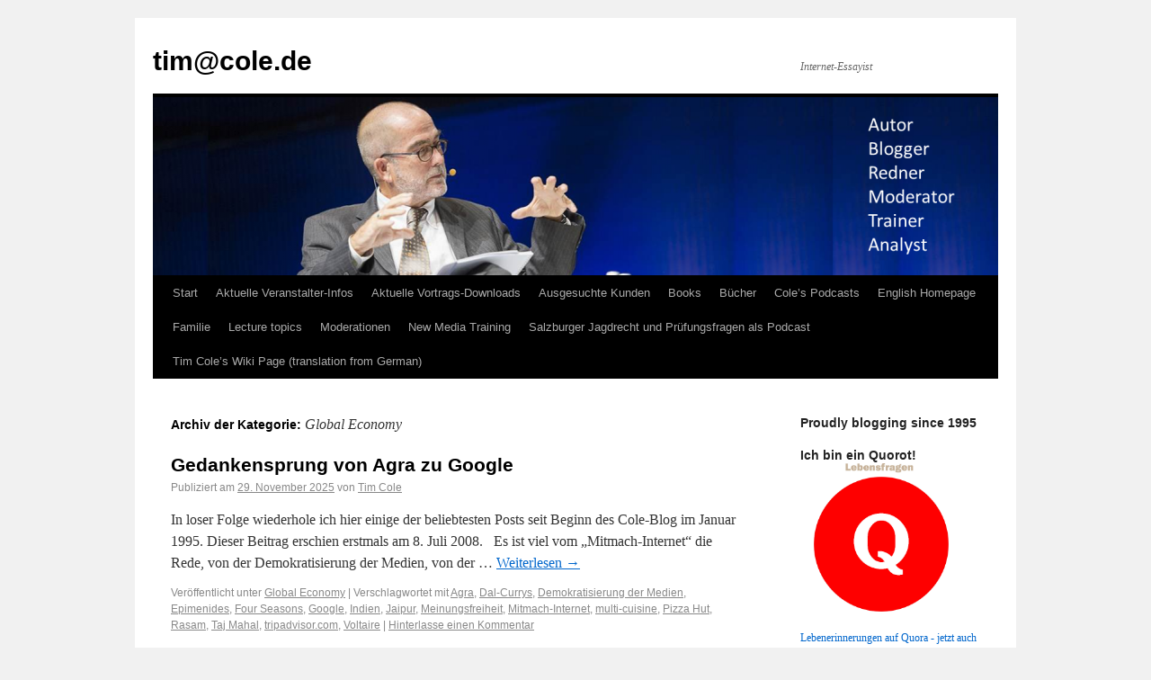

--- FILE ---
content_type: text/html; charset=UTF-8
request_url: https://www.cole.de/category/global-economy/
body_size: 74621
content:
<!DOCTYPE html>
<html dir="ltr" lang="de" prefix="og: https://ogp.me/ns#">
<head>
<meta charset="UTF-8" />
<title>Global Economy - tim@cole.detim@cole.de</title>
<meta name="p:domain_verify" content="a1d2a8f9cd919f506611e818ac94ba65"/>
<link rel="profile" href="http://gmpg.org/xfn/11" />
<link rel="stylesheet" type="text/css" media="all" href="https://www.cole.de/wp-content/themes/twentyten/style.css" />
<link rel="pingback" href="https://www.cole.de/xmlrpc.php" />

		<!-- All in One SEO 4.9.3 - aioseo.com -->
	<meta name="robots" content="max-image-preview:large" />
	<meta name="google-site-verification" content="KjFmSGJr4PWadVBBL6VdlSzFeWfvRCVyk-eiqSJFe6s" />
	<link rel="canonical" href="https://www.cole.de/category/global-economy/" />
	<link rel="next" href="https://www.cole.de/category/global-economy/page/2/" />
	<meta name="generator" content="All in One SEO (AIOSEO) 4.9.3" />
		<script type="application/ld+json" class="aioseo-schema">
			{"@context":"https:\/\/schema.org","@graph":[{"@type":"BreadcrumbList","@id":"https:\/\/www.cole.de\/category\/global-economy\/#breadcrumblist","itemListElement":[{"@type":"ListItem","@id":"https:\/\/www.cole.de#listItem","position":1,"name":"Home","item":"https:\/\/www.cole.de","nextItem":{"@type":"ListItem","@id":"https:\/\/www.cole.de\/category\/global-economy\/#listItem","name":"Global Economy"}},{"@type":"ListItem","@id":"https:\/\/www.cole.de\/category\/global-economy\/#listItem","position":2,"name":"Global Economy","previousItem":{"@type":"ListItem","@id":"https:\/\/www.cole.de#listItem","name":"Home"}}]},{"@type":"CollectionPage","@id":"https:\/\/www.cole.de\/category\/global-economy\/#collectionpage","url":"https:\/\/www.cole.de\/category\/global-economy\/","name":"Global Economy - tim@cole.de","inLanguage":"de-DE","isPartOf":{"@id":"https:\/\/www.cole.de\/#website"},"breadcrumb":{"@id":"https:\/\/www.cole.de\/category\/global-economy\/#breadcrumblist"}},{"@type":"Organization","@id":"https:\/\/www.cole.de\/#organization","name":"tim@cole.de","description":"Internet-Essayist","url":"https:\/\/www.cole.de\/","sameAs":["https:\/\/www.facebook.com\/tc1066\/","https:\/\/de.wikipedia.org\/wiki\/Tim_Cole","https:\/\/de.wikipedia.org\/wiki\/Tim_Cole"]},{"@type":"WebSite","@id":"https:\/\/www.cole.de\/#website","url":"https:\/\/www.cole.de\/","name":"tim@cole.de","description":"Internet-Essayist","inLanguage":"de-DE","publisher":{"@id":"https:\/\/www.cole.de\/#organization"}}]}
		</script>
		<!-- All in One SEO -->

<script type="text/javascript">
/* <![CDATA[ */
window.koko_analytics = {"url":"https:\/\/www.cole.de\/wp-admin\/admin-ajax.php?action=koko_analytics_collect","site_url":"https:\/\/www.cole.de","post_id":0,"path":"\/category\/global-economy\/","method":"cookie","use_cookie":true};
/* ]]> */
</script>
<link rel="alternate" type="application/rss+xml" title="tim@cole.de &raquo; Feed" href="https://www.cole.de/feed/" />
<link rel="alternate" type="application/rss+xml" title="tim@cole.de &raquo; Kommentar-Feed" href="https://www.cole.de/comments/feed/" />
<link rel="alternate" type="application/rss+xml" title="tim@cole.de &raquo; Kategorie-Feed für Global Economy" href="https://www.cole.de/category/global-economy/feed/" />
<style id='wp-img-auto-sizes-contain-inline-css' type='text/css'>
img:is([sizes=auto i],[sizes^="auto," i]){contain-intrinsic-size:3000px 1500px}
/*# sourceURL=wp-img-auto-sizes-contain-inline-css */
</style>
<style id='wp-emoji-styles-inline-css' type='text/css'>

	img.wp-smiley, img.emoji {
		display: inline !important;
		border: none !important;
		box-shadow: none !important;
		height: 1em !important;
		width: 1em !important;
		margin: 0 0.07em !important;
		vertical-align: -0.1em !important;
		background: none !important;
		padding: 0 !important;
	}
/*# sourceURL=wp-emoji-styles-inline-css */
</style>
<style id='wp-block-library-inline-css' type='text/css'>
:root{--wp-block-synced-color:#7a00df;--wp-block-synced-color--rgb:122,0,223;--wp-bound-block-color:var(--wp-block-synced-color);--wp-editor-canvas-background:#ddd;--wp-admin-theme-color:#007cba;--wp-admin-theme-color--rgb:0,124,186;--wp-admin-theme-color-darker-10:#006ba1;--wp-admin-theme-color-darker-10--rgb:0,107,160.5;--wp-admin-theme-color-darker-20:#005a87;--wp-admin-theme-color-darker-20--rgb:0,90,135;--wp-admin-border-width-focus:2px}@media (min-resolution:192dpi){:root{--wp-admin-border-width-focus:1.5px}}.wp-element-button{cursor:pointer}:root .has-very-light-gray-background-color{background-color:#eee}:root .has-very-dark-gray-background-color{background-color:#313131}:root .has-very-light-gray-color{color:#eee}:root .has-very-dark-gray-color{color:#313131}:root .has-vivid-green-cyan-to-vivid-cyan-blue-gradient-background{background:linear-gradient(135deg,#00d084,#0693e3)}:root .has-purple-crush-gradient-background{background:linear-gradient(135deg,#34e2e4,#4721fb 50%,#ab1dfe)}:root .has-hazy-dawn-gradient-background{background:linear-gradient(135deg,#faaca8,#dad0ec)}:root .has-subdued-olive-gradient-background{background:linear-gradient(135deg,#fafae1,#67a671)}:root .has-atomic-cream-gradient-background{background:linear-gradient(135deg,#fdd79a,#004a59)}:root .has-nightshade-gradient-background{background:linear-gradient(135deg,#330968,#31cdcf)}:root .has-midnight-gradient-background{background:linear-gradient(135deg,#020381,#2874fc)}:root{--wp--preset--font-size--normal:16px;--wp--preset--font-size--huge:42px}.has-regular-font-size{font-size:1em}.has-larger-font-size{font-size:2.625em}.has-normal-font-size{font-size:var(--wp--preset--font-size--normal)}.has-huge-font-size{font-size:var(--wp--preset--font-size--huge)}.has-text-align-center{text-align:center}.has-text-align-left{text-align:left}.has-text-align-right{text-align:right}.has-fit-text{white-space:nowrap!important}#end-resizable-editor-section{display:none}.aligncenter{clear:both}.items-justified-left{justify-content:flex-start}.items-justified-center{justify-content:center}.items-justified-right{justify-content:flex-end}.items-justified-space-between{justify-content:space-between}.screen-reader-text{border:0;clip-path:inset(50%);height:1px;margin:-1px;overflow:hidden;padding:0;position:absolute;width:1px;word-wrap:normal!important}.screen-reader-text:focus{background-color:#ddd;clip-path:none;color:#444;display:block;font-size:1em;height:auto;left:5px;line-height:normal;padding:15px 23px 14px;text-decoration:none;top:5px;width:auto;z-index:100000}html :where(.has-border-color){border-style:solid}html :where([style*=border-top-color]){border-top-style:solid}html :where([style*=border-right-color]){border-right-style:solid}html :where([style*=border-bottom-color]){border-bottom-style:solid}html :where([style*=border-left-color]){border-left-style:solid}html :where([style*=border-width]){border-style:solid}html :where([style*=border-top-width]){border-top-style:solid}html :where([style*=border-right-width]){border-right-style:solid}html :where([style*=border-bottom-width]){border-bottom-style:solid}html :where([style*=border-left-width]){border-left-style:solid}html :where(img[class*=wp-image-]){height:auto;max-width:100%}:where(figure){margin:0 0 1em}html :where(.is-position-sticky){--wp-admin--admin-bar--position-offset:var(--wp-admin--admin-bar--height,0px)}@media screen and (max-width:600px){html :where(.is-position-sticky){--wp-admin--admin-bar--position-offset:0px}}

/*# sourceURL=wp-block-library-inline-css */
</style><style id='wp-block-heading-inline-css' type='text/css'>
h1:where(.wp-block-heading).has-background,h2:where(.wp-block-heading).has-background,h3:where(.wp-block-heading).has-background,h4:where(.wp-block-heading).has-background,h5:where(.wp-block-heading).has-background,h6:where(.wp-block-heading).has-background{padding:1.25em 2.375em}h1.has-text-align-left[style*=writing-mode]:where([style*=vertical-lr]),h1.has-text-align-right[style*=writing-mode]:where([style*=vertical-rl]),h2.has-text-align-left[style*=writing-mode]:where([style*=vertical-lr]),h2.has-text-align-right[style*=writing-mode]:where([style*=vertical-rl]),h3.has-text-align-left[style*=writing-mode]:where([style*=vertical-lr]),h3.has-text-align-right[style*=writing-mode]:where([style*=vertical-rl]),h4.has-text-align-left[style*=writing-mode]:where([style*=vertical-lr]),h4.has-text-align-right[style*=writing-mode]:where([style*=vertical-rl]),h5.has-text-align-left[style*=writing-mode]:where([style*=vertical-lr]),h5.has-text-align-right[style*=writing-mode]:where([style*=vertical-rl]),h6.has-text-align-left[style*=writing-mode]:where([style*=vertical-lr]),h6.has-text-align-right[style*=writing-mode]:where([style*=vertical-rl]){rotate:180deg}
/*# sourceURL=https://www.cole.de/wp-includes/blocks/heading/style.min.css */
</style>
<style id='wp-block-paragraph-inline-css' type='text/css'>
.is-small-text{font-size:.875em}.is-regular-text{font-size:1em}.is-large-text{font-size:2.25em}.is-larger-text{font-size:3em}.has-drop-cap:not(:focus):first-letter{float:left;font-size:8.4em;font-style:normal;font-weight:100;line-height:.68;margin:.05em .1em 0 0;text-transform:uppercase}body.rtl .has-drop-cap:not(:focus):first-letter{float:none;margin-left:.1em}p.has-drop-cap.has-background{overflow:hidden}:root :where(p.has-background){padding:1.25em 2.375em}:where(p.has-text-color:not(.has-link-color)) a{color:inherit}p.has-text-align-left[style*="writing-mode:vertical-lr"],p.has-text-align-right[style*="writing-mode:vertical-rl"]{rotate:180deg}
/*# sourceURL=https://www.cole.de/wp-includes/blocks/paragraph/style.min.css */
</style>
<style id='wp-block-preformatted-inline-css' type='text/css'>
.wp-block-preformatted{box-sizing:border-box;white-space:pre-wrap}:where(.wp-block-preformatted.has-background){padding:1.25em 2.375em}
/*# sourceURL=https://www.cole.de/wp-includes/blocks/preformatted/style.min.css */
</style>
<style id='global-styles-inline-css' type='text/css'>
:root{--wp--preset--aspect-ratio--square: 1;--wp--preset--aspect-ratio--4-3: 4/3;--wp--preset--aspect-ratio--3-4: 3/4;--wp--preset--aspect-ratio--3-2: 3/2;--wp--preset--aspect-ratio--2-3: 2/3;--wp--preset--aspect-ratio--16-9: 16/9;--wp--preset--aspect-ratio--9-16: 9/16;--wp--preset--color--black: #000000;--wp--preset--color--cyan-bluish-gray: #abb8c3;--wp--preset--color--white: #ffffff;--wp--preset--color--pale-pink: #f78da7;--wp--preset--color--vivid-red: #cf2e2e;--wp--preset--color--luminous-vivid-orange: #ff6900;--wp--preset--color--luminous-vivid-amber: #fcb900;--wp--preset--color--light-green-cyan: #7bdcb5;--wp--preset--color--vivid-green-cyan: #00d084;--wp--preset--color--pale-cyan-blue: #8ed1fc;--wp--preset--color--vivid-cyan-blue: #0693e3;--wp--preset--color--vivid-purple: #9b51e0;--wp--preset--gradient--vivid-cyan-blue-to-vivid-purple: linear-gradient(135deg,rgb(6,147,227) 0%,rgb(155,81,224) 100%);--wp--preset--gradient--light-green-cyan-to-vivid-green-cyan: linear-gradient(135deg,rgb(122,220,180) 0%,rgb(0,208,130) 100%);--wp--preset--gradient--luminous-vivid-amber-to-luminous-vivid-orange: linear-gradient(135deg,rgb(252,185,0) 0%,rgb(255,105,0) 100%);--wp--preset--gradient--luminous-vivid-orange-to-vivid-red: linear-gradient(135deg,rgb(255,105,0) 0%,rgb(207,46,46) 100%);--wp--preset--gradient--very-light-gray-to-cyan-bluish-gray: linear-gradient(135deg,rgb(238,238,238) 0%,rgb(169,184,195) 100%);--wp--preset--gradient--cool-to-warm-spectrum: linear-gradient(135deg,rgb(74,234,220) 0%,rgb(151,120,209) 20%,rgb(207,42,186) 40%,rgb(238,44,130) 60%,rgb(251,105,98) 80%,rgb(254,248,76) 100%);--wp--preset--gradient--blush-light-purple: linear-gradient(135deg,rgb(255,206,236) 0%,rgb(152,150,240) 100%);--wp--preset--gradient--blush-bordeaux: linear-gradient(135deg,rgb(254,205,165) 0%,rgb(254,45,45) 50%,rgb(107,0,62) 100%);--wp--preset--gradient--luminous-dusk: linear-gradient(135deg,rgb(255,203,112) 0%,rgb(199,81,192) 50%,rgb(65,88,208) 100%);--wp--preset--gradient--pale-ocean: linear-gradient(135deg,rgb(255,245,203) 0%,rgb(182,227,212) 50%,rgb(51,167,181) 100%);--wp--preset--gradient--electric-grass: linear-gradient(135deg,rgb(202,248,128) 0%,rgb(113,206,126) 100%);--wp--preset--gradient--midnight: linear-gradient(135deg,rgb(2,3,129) 0%,rgb(40,116,252) 100%);--wp--preset--font-size--small: 13px;--wp--preset--font-size--medium: 20px;--wp--preset--font-size--large: 36px;--wp--preset--font-size--x-large: 42px;--wp--preset--spacing--20: 0.44rem;--wp--preset--spacing--30: 0.67rem;--wp--preset--spacing--40: 1rem;--wp--preset--spacing--50: 1.5rem;--wp--preset--spacing--60: 2.25rem;--wp--preset--spacing--70: 3.38rem;--wp--preset--spacing--80: 5.06rem;--wp--preset--shadow--natural: 6px 6px 9px rgba(0, 0, 0, 0.2);--wp--preset--shadow--deep: 12px 12px 50px rgba(0, 0, 0, 0.4);--wp--preset--shadow--sharp: 6px 6px 0px rgba(0, 0, 0, 0.2);--wp--preset--shadow--outlined: 6px 6px 0px -3px rgb(255, 255, 255), 6px 6px rgb(0, 0, 0);--wp--preset--shadow--crisp: 6px 6px 0px rgb(0, 0, 0);}:where(.is-layout-flex){gap: 0.5em;}:where(.is-layout-grid){gap: 0.5em;}body .is-layout-flex{display: flex;}.is-layout-flex{flex-wrap: wrap;align-items: center;}.is-layout-flex > :is(*, div){margin: 0;}body .is-layout-grid{display: grid;}.is-layout-grid > :is(*, div){margin: 0;}:where(.wp-block-columns.is-layout-flex){gap: 2em;}:where(.wp-block-columns.is-layout-grid){gap: 2em;}:where(.wp-block-post-template.is-layout-flex){gap: 1.25em;}:where(.wp-block-post-template.is-layout-grid){gap: 1.25em;}.has-black-color{color: var(--wp--preset--color--black) !important;}.has-cyan-bluish-gray-color{color: var(--wp--preset--color--cyan-bluish-gray) !important;}.has-white-color{color: var(--wp--preset--color--white) !important;}.has-pale-pink-color{color: var(--wp--preset--color--pale-pink) !important;}.has-vivid-red-color{color: var(--wp--preset--color--vivid-red) !important;}.has-luminous-vivid-orange-color{color: var(--wp--preset--color--luminous-vivid-orange) !important;}.has-luminous-vivid-amber-color{color: var(--wp--preset--color--luminous-vivid-amber) !important;}.has-light-green-cyan-color{color: var(--wp--preset--color--light-green-cyan) !important;}.has-vivid-green-cyan-color{color: var(--wp--preset--color--vivid-green-cyan) !important;}.has-pale-cyan-blue-color{color: var(--wp--preset--color--pale-cyan-blue) !important;}.has-vivid-cyan-blue-color{color: var(--wp--preset--color--vivid-cyan-blue) !important;}.has-vivid-purple-color{color: var(--wp--preset--color--vivid-purple) !important;}.has-black-background-color{background-color: var(--wp--preset--color--black) !important;}.has-cyan-bluish-gray-background-color{background-color: var(--wp--preset--color--cyan-bluish-gray) !important;}.has-white-background-color{background-color: var(--wp--preset--color--white) !important;}.has-pale-pink-background-color{background-color: var(--wp--preset--color--pale-pink) !important;}.has-vivid-red-background-color{background-color: var(--wp--preset--color--vivid-red) !important;}.has-luminous-vivid-orange-background-color{background-color: var(--wp--preset--color--luminous-vivid-orange) !important;}.has-luminous-vivid-amber-background-color{background-color: var(--wp--preset--color--luminous-vivid-amber) !important;}.has-light-green-cyan-background-color{background-color: var(--wp--preset--color--light-green-cyan) !important;}.has-vivid-green-cyan-background-color{background-color: var(--wp--preset--color--vivid-green-cyan) !important;}.has-pale-cyan-blue-background-color{background-color: var(--wp--preset--color--pale-cyan-blue) !important;}.has-vivid-cyan-blue-background-color{background-color: var(--wp--preset--color--vivid-cyan-blue) !important;}.has-vivid-purple-background-color{background-color: var(--wp--preset--color--vivid-purple) !important;}.has-black-border-color{border-color: var(--wp--preset--color--black) !important;}.has-cyan-bluish-gray-border-color{border-color: var(--wp--preset--color--cyan-bluish-gray) !important;}.has-white-border-color{border-color: var(--wp--preset--color--white) !important;}.has-pale-pink-border-color{border-color: var(--wp--preset--color--pale-pink) !important;}.has-vivid-red-border-color{border-color: var(--wp--preset--color--vivid-red) !important;}.has-luminous-vivid-orange-border-color{border-color: var(--wp--preset--color--luminous-vivid-orange) !important;}.has-luminous-vivid-amber-border-color{border-color: var(--wp--preset--color--luminous-vivid-amber) !important;}.has-light-green-cyan-border-color{border-color: var(--wp--preset--color--light-green-cyan) !important;}.has-vivid-green-cyan-border-color{border-color: var(--wp--preset--color--vivid-green-cyan) !important;}.has-pale-cyan-blue-border-color{border-color: var(--wp--preset--color--pale-cyan-blue) !important;}.has-vivid-cyan-blue-border-color{border-color: var(--wp--preset--color--vivid-cyan-blue) !important;}.has-vivid-purple-border-color{border-color: var(--wp--preset--color--vivid-purple) !important;}.has-vivid-cyan-blue-to-vivid-purple-gradient-background{background: var(--wp--preset--gradient--vivid-cyan-blue-to-vivid-purple) !important;}.has-light-green-cyan-to-vivid-green-cyan-gradient-background{background: var(--wp--preset--gradient--light-green-cyan-to-vivid-green-cyan) !important;}.has-luminous-vivid-amber-to-luminous-vivid-orange-gradient-background{background: var(--wp--preset--gradient--luminous-vivid-amber-to-luminous-vivid-orange) !important;}.has-luminous-vivid-orange-to-vivid-red-gradient-background{background: var(--wp--preset--gradient--luminous-vivid-orange-to-vivid-red) !important;}.has-very-light-gray-to-cyan-bluish-gray-gradient-background{background: var(--wp--preset--gradient--very-light-gray-to-cyan-bluish-gray) !important;}.has-cool-to-warm-spectrum-gradient-background{background: var(--wp--preset--gradient--cool-to-warm-spectrum) !important;}.has-blush-light-purple-gradient-background{background: var(--wp--preset--gradient--blush-light-purple) !important;}.has-blush-bordeaux-gradient-background{background: var(--wp--preset--gradient--blush-bordeaux) !important;}.has-luminous-dusk-gradient-background{background: var(--wp--preset--gradient--luminous-dusk) !important;}.has-pale-ocean-gradient-background{background: var(--wp--preset--gradient--pale-ocean) !important;}.has-electric-grass-gradient-background{background: var(--wp--preset--gradient--electric-grass) !important;}.has-midnight-gradient-background{background: var(--wp--preset--gradient--midnight) !important;}.has-small-font-size{font-size: var(--wp--preset--font-size--small) !important;}.has-medium-font-size{font-size: var(--wp--preset--font-size--medium) !important;}.has-large-font-size{font-size: var(--wp--preset--font-size--large) !important;}.has-x-large-font-size{font-size: var(--wp--preset--font-size--x-large) !important;}
/*# sourceURL=global-styles-inline-css */
</style>

<style id='classic-theme-styles-inline-css' type='text/css'>
/*! This file is auto-generated */
.wp-block-button__link{color:#fff;background-color:#32373c;border-radius:9999px;box-shadow:none;text-decoration:none;padding:calc(.667em + 2px) calc(1.333em + 2px);font-size:1.125em}.wp-block-file__button{background:#32373c;color:#fff;text-decoration:none}
/*# sourceURL=/wp-includes/css/classic-themes.min.css */
</style>
<link rel="https://api.w.org/" href="https://www.cole.de/wp-json/" /><link rel="alternate" title="JSON" type="application/json" href="https://www.cole.de/wp-json/wp/v2/categories/7" /><link rel="EditURI" type="application/rsd+xml" title="RSD" href="https://www.cole.de/xmlrpc.php?rsd" />
<meta name="generator" content="WordPress 6.9" />
<link rel="icon" href="https://www.cole.de/wp-content/uploads/cropped-iteratec-Portrait-farbjustiert-klein-1-32x32.jpg" sizes="32x32" />
<link rel="icon" href="https://www.cole.de/wp-content/uploads/cropped-iteratec-Portrait-farbjustiert-klein-1-192x192.jpg" sizes="192x192" />
<link rel="apple-touch-icon" href="https://www.cole.de/wp-content/uploads/cropped-iteratec-Portrait-farbjustiert-klein-1-180x180.jpg" />
<meta name="msapplication-TileImage" content="https://www.cole.de/wp-content/uploads/cropped-iteratec-Portrait-farbjustiert-klein-1-270x270.jpg" />
</head>

<body class="archive category category-global-economy category-7 wp-theme-twentyten">
<div id="wrapper" class="hfeed">
	<div id="header">
		<div id="masthead">
			<div id="branding" role="banner">
								<div id="site-title">
					<span>
						<a href="https://www.cole.de/" title="tim@cole.de" rel="home">tim@cole.de</a>
					</span>
				</div>
				<div id="site-description">Internet-Essayist</div>

										<img src="https://www.cole.de/wp-content/uploads/cropped-Blogtitel1.png" width="940" height="198" alt="" />
								</div><!-- #branding -->

			<div id="access" role="navigation">
			  				<div class="skip-link screen-reader-text"><a href="#content" title="Springe zum Inhalt">Springe zum Inhalt</a></div>
								<div class="menu"><ul>
<li ><a href="https://www.cole.de/">Start</a></li><li class="page_item page-item-214"><a href="https://www.cole.de/informationen-fur-veranstalter/">Aktuelle Veranstalter-Infos</a></li>
<li class="page_item page-item-1090"><a href="https://www.cole.de/vortraege-zum-herunterladen/">Aktuelle Vortrags-Downloads</a></li>
<li class="page_item page-item-1071"><a href="https://www.cole.de/ausgesuchte-kunden/">Ausgesuchte Kunden</a></li>
<li class="page_item page-item-7017"><a href="https://www.cole.de/books/">Books</a></li>
<li class="page_item page-item-2745"><a href="https://www.cole.de/booksbooks-htm/">Bücher</a></li>
<li class="page_item page-item-7681"><a href="https://www.cole.de/coles-podcasts-2/">Cole&#8217;s Podcasts</a></li>
<li class="page_item page-item-111"><a href="https://www.cole.de/english-homepage/">English Homepage</a></li>
<li class="page_item page-item-203"><a href="https://www.cole.de/die-familie/">Familie</a></li>
<li class="page_item page-item-7011"><a href="https://www.cole.de/lecture-topics/">Lecture topics</a></li>
<li class="page_item page-item-171"><a href="https://www.cole.de/moderationen/">Moderationen</a></li>
<li class="page_item page-item-190"><a href="https://www.cole.de/nmtindex-html/">New Media Training</a></li>
<li class="page_item page-item-2690"><a href="https://www.cole.de/jagdrecht/">Salzburger Jagdrecht und Prüfungsfragen als Podcast</a></li>
<li class="page_item page-item-2857"><a href="https://www.cole.de/tim-coles-wiki-page-translation-from-german/">Tim Cole&#8217;s Wiki Page (translation from German)</a></li>
</ul></div>
			</div><!-- #access -->
		</div><!-- #masthead -->
	</div><!-- #header -->

	<div id="main">

		<div id="container">
			<div id="content" role="main">

				<h1 class="page-title">Archiv der Kategorie: <span>Global Economy</span></h1>
				
	<div id="nav-above" class="navigation">
		<div class="nav-previous"><a href="https://www.cole.de/category/global-economy/page/2/" ><span class="meta-nav">&larr;</span> Ältere Beiträge</a></div>
		<div class="nav-next"></div>
	</div><!-- #nav-above -->




			<div id="post-736" class="post-736 post type-post status-publish format-standard hentry category-global-economy tag-agra tag-dal-currys tag-demokratisierung-der-medien tag-epimenides tag-four-seasons tag-google tag-indien tag-jaipur tag-meinungsfreiheit tag-mitmach-internet tag-multi-cuisine tag-pizza-hut tag-rasam tag-taj-mahal tag-tripadvisor-com tag-voltaire">
			<h2 class="entry-title"><a href="https://www.cole.de/gedankensprung-von-agra-zu-google/" title="Permalink zu Gedankensprung von Agra zu Google" rel="bookmark">Gedankensprung von Agra zu Google</a></h2>

			<div class="entry-meta">
				<span class="meta-prep meta-prep-author">Publiziert am</span> <a href="https://www.cole.de/gedankensprung-von-agra-zu-google/" title="05:00" rel="bookmark"><span class="entry-date">29. November 2025</span></a> <span class="meta-sep">von</span> <span class="author vcard"><a class="url fn n" href="https://www.cole.de/author/tim-cole/" title="Zeige alle Beiträge von Tim Cole">Tim Cole</a></span>			</div><!-- .entry-meta -->

				<div class="entry-summary">
				<p>In loser Folge wiederhole ich hier einige der beliebtesten Posts seit Beginn des Cole-Blog im Januar 1995. Dieser Beitrag erschien erstmals am 8. Juli 2008. &nbsp; Es ist viel vom &#8222;Mitmach-Internet&#8220; die Rede, von der Demokratisierung der Medien, von der &hellip; <a href="https://www.cole.de/gedankensprung-von-agra-zu-google/">Weiterlesen <span class="meta-nav">&rarr;</span></a></p>
			</div><!-- .entry-summary -->
	
			<div class="entry-utility">
									<span class="cat-links">
						<span class="entry-utility-prep entry-utility-prep-cat-links">Veröffentlicht unter</span> <a href="https://www.cole.de/category/global-economy/" rel="category tag">Global Economy</a>					</span>
					<span class="meta-sep">|</span>
													<span class="tag-links">
						<span class="entry-utility-prep entry-utility-prep-tag-links">Verschlagwortet mit</span> <a href="https://www.cole.de/tag/agra/" rel="tag">Agra</a>, <a href="https://www.cole.de/tag/dal-currys/" rel="tag">Dal-Currys</a>, <a href="https://www.cole.de/tag/demokratisierung-der-medien/" rel="tag">Demokratisierung der Medien</a>, <a href="https://www.cole.de/tag/epimenides/" rel="tag">Epimenides</a>, <a href="https://www.cole.de/tag/four-seasons/" rel="tag">Four Seasons</a>, <a href="https://www.cole.de/tag/google/" rel="tag">Google</a>, <a href="https://www.cole.de/tag/indien/" rel="tag">Indien</a>, <a href="https://www.cole.de/tag/jaipur/" rel="tag">Jaipur</a>, <a href="https://www.cole.de/tag/meinungsfreiheit/" rel="tag">Meinungsfreiheit</a>, <a href="https://www.cole.de/tag/mitmach-internet/" rel="tag">Mitmach-Internet</a>, <a href="https://www.cole.de/tag/multi-cuisine/" rel="tag">multi-cuisine</a>, <a href="https://www.cole.de/tag/pizza-hut/" rel="tag">Pizza Hut</a>, <a href="https://www.cole.de/tag/rasam/" rel="tag">Rasam</a>, <a href="https://www.cole.de/tag/taj-mahal/" rel="tag">Taj Mahal</a>, <a href="https://www.cole.de/tag/tripadvisor-com/" rel="tag">tripadvisor.com</a>, <a href="https://www.cole.de/tag/voltaire/" rel="tag">Voltaire</a>					</span>
					<span class="meta-sep">|</span>
								<span class="comments-link"><a href="https://www.cole.de/gedankensprung-von-agra-zu-google/#respond">Hinterlasse einen Kommentar</a></span>
							</div><!-- .entry-utility -->
		</div><!-- #post-## -->

		
	


			<div id="post-11063" class="post-11063 post type-post status-publish format-standard hentry category-global-economy category-wirtschaft tag-borrowing-power tag-capital-flight tag-chinese tag-financial-crisis tag-foolish-financial-behaviour tag-foreign-debt tag-janet-yellen tag-tariffs tag-trump">
			<h2 class="entry-title"><a href="https://www.cole.de/trump-has-already-triggered-capital-flight-from-the-us/" title="Permalink zu Trump is bankrupting America" rel="bookmark">Trump is bankrupting America</a></h2>

			<div class="entry-meta">
				<span class="meta-prep meta-prep-author">Publiziert am</span> <a href="https://www.cole.de/trump-has-already-triggered-capital-flight-from-the-us/" title="09:01" rel="bookmark"><span class="entry-date">13. April 2025</span></a> <span class="meta-sep">von</span> <span class="author vcard"><a class="url fn n" href="https://www.cole.de/author/admin/" title="Zeige alle Beiträge von admin">admin</a></span>			</div><!-- .entry-meta -->

				<div class="entry-summary">
				<p>What we are seeing right now in the US is nothing less than capital flight in America. It traditionally marks the beginnings of a financial crisis and an economic crisis that is already underway. Normally, it only occurs in poor &hellip; <a href="https://www.cole.de/trump-has-already-triggered-capital-flight-from-the-us/">Weiterlesen <span class="meta-nav">&rarr;</span></a></p>
			</div><!-- .entry-summary -->
	
			<div class="entry-utility">
									<span class="cat-links">
						<span class="entry-utility-prep entry-utility-prep-cat-links">Veröffentlicht unter</span> <a href="https://www.cole.de/category/global-economy/" rel="category tag">Global Economy</a>, <a href="https://www.cole.de/category/wirtschaft/" rel="category tag">Wirtschaft</a>					</span>
					<span class="meta-sep">|</span>
													<span class="tag-links">
						<span class="entry-utility-prep entry-utility-prep-tag-links">Verschlagwortet mit</span> <a href="https://www.cole.de/tag/borrowing-power/" rel="tag">borrowing power</a>, <a href="https://www.cole.de/tag/capital-flight/" rel="tag">capital flight</a>, <a href="https://www.cole.de/tag/chinese/" rel="tag">Chinese</a>, <a href="https://www.cole.de/tag/financial-crisis/" rel="tag">financial crisis</a>, <a href="https://www.cole.de/tag/foolish-financial-behaviour/" rel="tag">foolish financial behaviour</a>, <a href="https://www.cole.de/tag/foreign-debt/" rel="tag">foreign debt</a>, <a href="https://www.cole.de/tag/janet-yellen/" rel="tag">Janet Yellen</a>, <a href="https://www.cole.de/tag/tariffs/" rel="tag">tariffs</a>, <a href="https://www.cole.de/tag/trump/" rel="tag">Trump</a>					</span>
					<span class="meta-sep">|</span>
								<span class="comments-link"><a href="https://www.cole.de/trump-has-already-triggered-capital-flight-from-the-us/#respond">Hinterlasse einen Kommentar</a></span>
							</div><!-- .entry-utility -->
		</div><!-- #post-## -->

		
	


			<div id="post-10452" class="post-10452 post type-post status-publish format-standard hentry category-an-american-in-austria category-global-economy category-wirtschaft tag-donald-trump tag-gdp tag-joe-biden tag-market-capitalization tag-median-income tag-poverty-rate tag-shape-of-the-economy tag-unemployment tag-us-census-bureau tag-worldbank">
			<h2 class="entry-title"><a href="https://www.cole.de/us-youve-never-had-it-so-good/" title="Permalink zu America, You&#8217;ve Never Had it so Good!" rel="bookmark">America, You&#8217;ve Never Had it so Good!</a></h2>

			<div class="entry-meta">
				<span class="meta-prep meta-prep-author">Publiziert am</span> <a href="https://www.cole.de/us-youve-never-had-it-so-good/" title="07:19" rel="bookmark"><span class="entry-date">19. Januar 2024</span></a> <span class="meta-sep">von</span> <span class="author vcard"><a class="url fn n" href="https://www.cole.de/author/admin/" title="Zeige alle Beiträge von admin">admin</a></span>			</div><!-- .entry-meta -->

				<div class="entry-summary">
				<p>Polls suggest that most Americans think the economy is in bad shape, a tide of pessimism which may hurt President Joe Biden’s re-election bid. But is there any truth to that? To assess how well-off a country is, economists typically &hellip; <a href="https://www.cole.de/us-youve-never-had-it-so-good/">Weiterlesen <span class="meta-nav">&rarr;</span></a></p>
			</div><!-- .entry-summary -->
	
			<div class="entry-utility">
									<span class="cat-links">
						<span class="entry-utility-prep entry-utility-prep-cat-links">Veröffentlicht unter</span> <a href="https://www.cole.de/category/an-american-in-austria/" rel="category tag">An American in Austria</a>, <a href="https://www.cole.de/category/global-economy/" rel="category tag">Global Economy</a>, <a href="https://www.cole.de/category/wirtschaft/" rel="category tag">Wirtschaft</a>					</span>
					<span class="meta-sep">|</span>
													<span class="tag-links">
						<span class="entry-utility-prep entry-utility-prep-tag-links">Verschlagwortet mit</span> <a href="https://www.cole.de/tag/donald-trump/" rel="tag">Donald Trump</a>, <a href="https://www.cole.de/tag/gdp/" rel="tag">GDP</a>, <a href="https://www.cole.de/tag/joe-biden/" rel="tag">Joe Biden</a>, <a href="https://www.cole.de/tag/market-capitalization/" rel="tag">Market Capitalization</a>, <a href="https://www.cole.de/tag/median-income/" rel="tag">median income</a>, <a href="https://www.cole.de/tag/poverty-rate/" rel="tag">poverty rate</a>, <a href="https://www.cole.de/tag/shape-of-the-economy/" rel="tag">shape of the economy</a>, <a href="https://www.cole.de/tag/unemployment/" rel="tag">unemployment</a>, <a href="https://www.cole.de/tag/us-census-bureau/" rel="tag">US Census Bureau</a>, <a href="https://www.cole.de/tag/worldbank/" rel="tag">Worldbank</a>					</span>
					<span class="meta-sep">|</span>
								<span class="comments-link"><a href="https://www.cole.de/us-youve-never-had-it-so-good/#respond">Hinterlasse einen Kommentar</a></span>
							</div><!-- .entry-utility -->
		</div><!-- #post-## -->

		
	


			<div id="post-10244" class="post-10244 post type-post status-publish format-standard hentry category-artificial-intelligence category-digitale-transformation category-global-economy category-klimawandel">
			<h2 class="entry-title"><a href="https://www.cole.de/wie-ki-die-welt-vor-dem-menschen-retten-kann/" title="Permalink zu Wie KI die Welt vor dem Menschen retten kann" rel="bookmark">Wie KI die Welt vor dem Menschen retten kann</a></h2>

			<div class="entry-meta">
				<span class="meta-prep meta-prep-author">Publiziert am</span> <a href="https://www.cole.de/wie-ki-die-welt-vor-dem-menschen-retten-kann/" title="05:57" rel="bookmark"><span class="entry-date">11. Mai 2023</span></a> <span class="meta-sep">von</span> <span class="author vcard"><a class="url fn n" href="https://www.cole.de/author/admin/" title="Zeige alle Beiträge von admin">admin</a></span>			</div><!-- .entry-meta -->

				<div class="entry-summary">
				<p>Künstliche Intelligenz (KI) entwickelt sich rasch zu einem wichtigen Bestandteil verschiedener Wirtschaftsbereiche, darunter Gesundheit, Bildung, Finanzen, Verkehr und viele andere. KI hat das Potenzial, einige der dringendsten Probleme der Welt zu lösen, darunter Armut, Hunger, Krankheiten und vieles mehr. Eine &hellip; <a href="https://www.cole.de/wie-ki-die-welt-vor-dem-menschen-retten-kann/">Weiterlesen <span class="meta-nav">&rarr;</span></a></p>
			</div><!-- .entry-summary -->
	
			<div class="entry-utility">
									<span class="cat-links">
						<span class="entry-utility-prep entry-utility-prep-cat-links">Veröffentlicht unter</span> <a href="https://www.cole.de/category/artificial-intelligence/" rel="category tag">artificial intelligence</a>, <a href="https://www.cole.de/category/digitale-transformation/" rel="category tag">Digitale Transformation</a>, <a href="https://www.cole.de/category/global-economy/" rel="category tag">Global Economy</a>, <a href="https://www.cole.de/category/klimawandel/" rel="category tag">Klimawandel</a>					</span>
					<span class="meta-sep">|</span>
												<span class="comments-link"><a href="https://www.cole.de/wie-ki-die-welt-vor-dem-menschen-retten-kann/#respond">Hinterlasse einen Kommentar</a></span>
							</div><!-- .entry-utility -->
		</div><!-- #post-## -->

		
	


			<div id="post-9090" class="post-9090 post type-post status-publish format-standard hentry category-gafa category-global-economy category-history category-wild-wild-web tag-daten-monopole tag-gafa tag-jeff-bezos tag-justizausschuss tag-kartellrecht tag-mark-zhuckerberg tag-progressive-era tag-repraesentantenhaus tag-sherman-act tag-sundar-pichai tag-tim-cook tag-was-uns-der-wilde-westen-lehrt">
			<h2 class="entry-title"><a href="https://www.cole.de/es-tut-sich-endlich-was-gegen-gafa-und-ich-habs-ja-gleich-gesagt/" title="Permalink zu Es tut sich endlich was gegen GAFA &#8211; und ich hab&#8217;s ja gleich gesagt!" rel="bookmark">Es tut sich endlich was gegen GAFA &#8211; und ich hab&#8217;s ja gleich gesagt!</a></h2>

			<div class="entry-meta">
				<span class="meta-prep meta-prep-author">Publiziert am</span> <a href="https://www.cole.de/es-tut-sich-endlich-was-gegen-gafa-und-ich-habs-ja-gleich-gesagt/" title="05:13" rel="bookmark"><span class="entry-date">9. Oktober 2020</span></a> <span class="meta-sep">von</span> <span class="author vcard"><a class="url fn n" href="https://www.cole.de/author/admin/" title="Zeige alle Beiträge von admin">admin</a></span>			</div><!-- .entry-meta -->

				<div class="entry-summary">
				<p>Der Justizausschuss des Repräsentantenhauses hat seine Schlussfolgerungen darüber veröffentlicht, ob Amazon, Facebook, Apple und Google gegen das Kartellrecht verstoßen. Sein 449-seitiger Bericht kritisiert diese Unternehmen dafür, dass sie Konkurrenten aufkaufen, ihre eigenen Dienstleistungen bevorzugen und übergroße Macht über kleinere Unternehmen &hellip; <a href="https://www.cole.de/es-tut-sich-endlich-was-gegen-gafa-und-ich-habs-ja-gleich-gesagt/">Weiterlesen <span class="meta-nav">&rarr;</span></a></p>
			</div><!-- .entry-summary -->
	
			<div class="entry-utility">
									<span class="cat-links">
						<span class="entry-utility-prep entry-utility-prep-cat-links">Veröffentlicht unter</span> <a href="https://www.cole.de/category/gafa/" rel="category tag">GAFA</a>, <a href="https://www.cole.de/category/global-economy/" rel="category tag">Global Economy</a>, <a href="https://www.cole.de/category/history/" rel="category tag">History</a>, <a href="https://www.cole.de/category/wild-wild-web/" rel="category tag">Wild Wild Web</a>					</span>
					<span class="meta-sep">|</span>
													<span class="tag-links">
						<span class="entry-utility-prep entry-utility-prep-tag-links">Verschlagwortet mit</span> <a href="https://www.cole.de/tag/daten-monopole/" rel="tag">Daten-Monopole</a>, <a href="https://www.cole.de/tag/gafa/" rel="tag">GAFA</a>, <a href="https://www.cole.de/tag/jeff-bezos/" rel="tag">Jeff Bezos</a>, <a href="https://www.cole.de/tag/justizausschuss/" rel="tag">Justizausschuss</a>, <a href="https://www.cole.de/tag/kartellrecht/" rel="tag">Kartellrecht</a>, <a href="https://www.cole.de/tag/mark-zhuckerberg/" rel="tag">Mark ZHuckerberg</a>, <a href="https://www.cole.de/tag/progressive-era/" rel="tag">Progressive Era</a>, <a href="https://www.cole.de/tag/repraesentantenhaus/" rel="tag">Repräsentantenhaus</a>, <a href="https://www.cole.de/tag/sherman-act/" rel="tag">Sherman ACt</a>, <a href="https://www.cole.de/tag/sundar-pichai/" rel="tag">Sundar Pichai</a>, <a href="https://www.cole.de/tag/tim-cook/" rel="tag">Tim Cook</a>, <a href="https://www.cole.de/tag/was-uns-der-wilde-westen-lehrt/" rel="tag">Was uns der Wilde Westen lehrt</a>					</span>
					<span class="meta-sep">|</span>
								<span class="comments-link"><a href="https://www.cole.de/es-tut-sich-endlich-was-gegen-gafa-und-ich-habs-ja-gleich-gesagt/#respond">Hinterlasse einen Kommentar</a></span>
							</div><!-- .entry-utility -->
		</div><!-- #post-## -->

		
	


			<div id="post-8534" class="post-8534 post type-post status-publish format-standard hentry category-digitale-transformation category-gafa category-global-economy category-it-security tag-eu-cybersecurity-act tag-gdpr tag-general-data-protection-regulation">
			<h2 class="entry-title"><a href="https://www.cole.de/europe-takes-the-lead/" title="Permalink zu Europe Takes the Lead" rel="bookmark">Europe Takes the Lead</a></h2>

			<div class="entry-meta">
				<span class="meta-prep meta-prep-author">Publiziert am</span> <a href="https://www.cole.de/europe-takes-the-lead/" title="09:00" rel="bookmark"><span class="entry-date">6. Dezember 2019</span></a> <span class="meta-sep">von</span> <span class="author vcard"><a class="url fn n" href="https://www.cole.de/author/admin/" title="Zeige alle Beiträge von admin">admin</a></span>			</div><!-- .entry-meta -->

				<div class="entry-summary">
				<p>The internet needs fixing, there’s no doubt about it, but whose job is it? Much can be left to the IT industry itself, which has shown itself quite competent in the past to self-regulate, standardize and hold itself to high &hellip; <a href="https://www.cole.de/europe-takes-the-lead/">Weiterlesen <span class="meta-nav">&rarr;</span></a></p>
			</div><!-- .entry-summary -->
	
			<div class="entry-utility">
									<span class="cat-links">
						<span class="entry-utility-prep entry-utility-prep-cat-links">Veröffentlicht unter</span> <a href="https://www.cole.de/category/digitale-transformation/" rel="category tag">Digitale Transformation</a>, <a href="https://www.cole.de/category/gafa/" rel="category tag">GAFA</a>, <a href="https://www.cole.de/category/global-economy/" rel="category tag">Global Economy</a>, <a href="https://www.cole.de/category/it-security/" rel="category tag">IT Security</a>					</span>
					<span class="meta-sep">|</span>
													<span class="tag-links">
						<span class="entry-utility-prep entry-utility-prep-tag-links">Verschlagwortet mit</span> <a href="https://www.cole.de/tag/eu-cybersecurity-act/" rel="tag">EU Cybersecurity Act</a>, <a href="https://www.cole.de/tag/gdpr/" rel="tag">GDPR</a>, <a href="https://www.cole.de/tag/general-data-protection-regulation/" rel="tag">General Data Protection Regulation</a>					</span>
					<span class="meta-sep">|</span>
								<span class="comments-link"><a href="https://www.cole.de/europe-takes-the-lead/#respond">Hinterlasse einen Kommentar</a></span>
							</div><!-- .entry-utility -->
		</div><!-- #post-## -->

		
	


			<div id="post-8203" class="post-8203 post type-post status-publish format-standard hentry category-artificial-intelligence category-digitaleaufklaerung category-digitale-transformation category-global-economy category-technology-vs-humanity tag-besteuerung-von-arbeit tag-bill-gates tag-lohnsteuer tag-martin-ford tag-maschinensteuer tag-mckinsey tag-rise-of-the-robots tag-robot-tax">
			<h2 class="entry-title"><a href="https://www.cole.de/roboter-sollen-steuern-bezahlen-wie-wir-auch/" title="Permalink zu Roboter sollen Steuern bezahlen wie wir auch!" rel="bookmark">Roboter sollen Steuern bezahlen wie wir auch!</a></h2>

			<div class="entry-meta">
				<span class="meta-prep meta-prep-author">Publiziert am</span> <a href="https://www.cole.de/roboter-sollen-steuern-bezahlen-wie-wir-auch/" title="08:02" rel="bookmark"><span class="entry-date">27. November 2018</span></a> <span class="meta-sep">von</span> <span class="author vcard"><a class="url fn n" href="https://www.cole.de/author/admin/" title="Zeige alle Beiträge von admin">admin</a></span>			</div><!-- .entry-meta -->

				<div class="entry-summary">
				<p>Roboter wollen deinen Job? Nicht wirklich, jedenfalls nicht, wenn du einen interessanten Job hast, denn Roboter sind nur gut bei Tätigkeiten, die ziemlich langweilig sind, weil es darum geht, immer nur stumpfsinnig den gleichen Handgriff zu wiederholen. Gut, es gibt &hellip; <a href="https://www.cole.de/roboter-sollen-steuern-bezahlen-wie-wir-auch/">Weiterlesen <span class="meta-nav">&rarr;</span></a></p>
			</div><!-- .entry-summary -->
	
			<div class="entry-utility">
									<span class="cat-links">
						<span class="entry-utility-prep entry-utility-prep-cat-links">Veröffentlicht unter</span> <a href="https://www.cole.de/category/artificial-intelligence/" rel="category tag">artificial intelligence</a>, <a href="https://www.cole.de/category/digitaleaufklaerung/" rel="category tag">Digitale Aufklärung</a>, <a href="https://www.cole.de/category/digitale-transformation/" rel="category tag">Digitale Transformation</a>, <a href="https://www.cole.de/category/global-economy/" rel="category tag">Global Economy</a>, <a href="https://www.cole.de/category/technology-vs-humanity/" rel="category tag">Technology vs. Humanity</a>					</span>
					<span class="meta-sep">|</span>
													<span class="tag-links">
						<span class="entry-utility-prep entry-utility-prep-tag-links">Verschlagwortet mit</span> <a href="https://www.cole.de/tag/besteuerung-von-arbeit/" rel="tag">Besteuerung von Arbeit</a>, <a href="https://www.cole.de/tag/bill-gates/" rel="tag">Bill Gates</a>, <a href="https://www.cole.de/tag/lohnsteuer/" rel="tag">Lohnsteuer</a>, <a href="https://www.cole.de/tag/martin-ford/" rel="tag">Martin Ford</a>, <a href="https://www.cole.de/tag/maschinensteuer/" rel="tag">Maschinensteuer</a>, <a href="https://www.cole.de/tag/mckinsey/" rel="tag">McKinsey</a>, <a href="https://www.cole.de/tag/rise-of-the-robots/" rel="tag">Rise of the Robots</a>, <a href="https://www.cole.de/tag/robot-tax/" rel="tag">Robot Tax</a>					</span>
					<span class="meta-sep">|</span>
								<span class="comments-link"><a href="https://www.cole.de/roboter-sollen-steuern-bezahlen-wie-wir-auch/#comments">1 Kommentar</a></span>
							</div><!-- .entry-utility -->
		</div><!-- #post-## -->

		
	


			<div id="post-7945" class="post-7945 post type-post status-publish format-standard hentry category-global-economy category-wild-wild-web tag-antifragil tag-apple tag-apple-music tag-daniel-ek tag-elizabeth-warren tag-ftc tag-gafa tag-glenn-manishin tag-ipad tag-iphone tag-ipod tag-itunes tag-john-d-rockefeller tag-mp3 tag-napster tag-nassim-nicholas-taleb tag-pandora tag-rhapsody tag-ron-chernow tag-spotify tag-standard-oil tag-steve-jobs tag-steve-wozniak tag-walter-isaacson">
			<h2 class="entry-title"><a href="https://www.cole.de/apple-das-standard-oil-des-21sten-jahrhunderts/" title="Permalink zu Apple, das Standard Oil des 21sten Jahrhunderts" rel="bookmark">Apple, das Standard Oil des 21sten Jahrhunderts</a></h2>

			<div class="entry-meta">
				<span class="meta-prep meta-prep-author">Publiziert am</span> <a href="https://www.cole.de/apple-das-standard-oil-des-21sten-jahrhunderts/" title="07:21" rel="bookmark"><span class="entry-date">14. Juni 2018</span></a> <span class="meta-sep">von</span> <span class="author vcard"><a class="url fn n" href="https://www.cole.de/author/tim-cole/" title="Zeige alle Beiträge von Tim Cole">Tim Cole</a></span>			</div><!-- .entry-meta -->

				<div class="entry-summary">
				<p>Apple, der unersättliche Gigant Die Parallelen zwischen Apple und dem zerschlagenen US-Ölgiganten Standard Oil sind so offensichtlich, dass es keines langen Nachdenkens bedarf, um sie zu ziehen. Beide waren oder sind die wertvollsten Unternehmen ihrer Zeit. Beide haben ihre Vormachtstellung &hellip; <a href="https://www.cole.de/apple-das-standard-oil-des-21sten-jahrhunderts/">Weiterlesen <span class="meta-nav">&rarr;</span></a></p>
			</div><!-- .entry-summary -->
	
			<div class="entry-utility">
									<span class="cat-links">
						<span class="entry-utility-prep entry-utility-prep-cat-links">Veröffentlicht unter</span> <a href="https://www.cole.de/category/global-economy/" rel="category tag">Global Economy</a>, <a href="https://www.cole.de/category/wild-wild-web/" rel="category tag">Wild Wild Web</a>					</span>
					<span class="meta-sep">|</span>
													<span class="tag-links">
						<span class="entry-utility-prep entry-utility-prep-tag-links">Verschlagwortet mit</span> <a href="https://www.cole.de/tag/antifragil/" rel="tag">antifragil</a>, <a href="https://www.cole.de/tag/apple/" rel="tag">Apple</a>, <a href="https://www.cole.de/tag/apple-music/" rel="tag">Apple Music</a>, <a href="https://www.cole.de/tag/daniel-ek/" rel="tag">Daniel Ek</a>, <a href="https://www.cole.de/tag/elizabeth-warren/" rel="tag">Elizabeth Warren</a>, <a href="https://www.cole.de/tag/ftc/" rel="tag">FTC</a>, <a href="https://www.cole.de/tag/gafa/" rel="tag">GAFA</a>, <a href="https://www.cole.de/tag/glenn-manishin/" rel="tag">Glenn Manishin</a>, <a href="https://www.cole.de/tag/ipad/" rel="tag">iPad</a>, <a href="https://www.cole.de/tag/iphone/" rel="tag">iPhone</a>, <a href="https://www.cole.de/tag/ipod/" rel="tag">iPod</a>, <a href="https://www.cole.de/tag/itunes/" rel="tag">iTunes</a>, <a href="https://www.cole.de/tag/john-d-rockefeller/" rel="tag">John D. Rockefeller</a>, <a href="https://www.cole.de/tag/mp3/" rel="tag">MP3</a>, <a href="https://www.cole.de/tag/napster/" rel="tag">Napster</a>, <a href="https://www.cole.de/tag/nassim-nicholas-taleb/" rel="tag">Nassim Nicholas Taleb</a>, <a href="https://www.cole.de/tag/pandora/" rel="tag">Pandora</a>, <a href="https://www.cole.de/tag/rhapsody/" rel="tag">Rhapsody</a>, <a href="https://www.cole.de/tag/ron-chernow/" rel="tag">Ron Chernow</a>, <a href="https://www.cole.de/tag/spotify/" rel="tag">Spotify</a>, <a href="https://www.cole.de/tag/standard-oil/" rel="tag">Standard Oil</a>, <a href="https://www.cole.de/tag/steve-jobs/" rel="tag">Steve Jobs</a>, <a href="https://www.cole.de/tag/steve-wozniak/" rel="tag">Steve Wozniak</a>, <a href="https://www.cole.de/tag/walter-isaacson/" rel="tag">Walter Isaacson</a>					</span>
					<span class="meta-sep">|</span>
								<span class="comments-link"><a href="https://www.cole.de/apple-das-standard-oil-des-21sten-jahrhunderts/#respond">Hinterlasse einen Kommentar</a></span>
							</div><!-- .entry-utility -->
		</div><!-- #post-## -->

		
	


			<div id="post-7332" class="post-7332 post type-post status-publish format-standard hentry category-digitale-transformation category-global-economy tag-adac tag-alexander-dobrindt tag-autonome-fahrzeuge tag-big-brother-award tag-ccz tag-computer-auf-raedern tag-congestion-charging-zone tag-economist tag-electronic-road-pricing tag-gps tag-in-vehicle-unit tag-location-based-services tag-maut tag-maut-schizophrenie tag-orego tag-pay-as-you-go tag-singapur tag-uber tag-verkehrsinfarkt tag-wolfgang-schauble">
			<h2 class="entry-title"><a href="https://www.cole.de/der-stau-bestimmt-den-preis/" title="Permalink zu Der Stau bestimmt den Preis" rel="bookmark">Der Stau bestimmt den Preis</a></h2>

			<div class="entry-meta">
				<span class="meta-prep meta-prep-author">Publiziert am</span> <a href="https://www.cole.de/der-stau-bestimmt-den-preis/" title="10:04" rel="bookmark"><span class="entry-date">11. August 2017</span></a> <span class="meta-sep">von</span> <span class="author vcard"><a class="url fn n" href="https://www.cole.de/author/tim-cole/" title="Zeige alle Beiträge von Tim Cole">Tim Cole</a></span>			</div><!-- .entry-meta -->

				<div class="entry-summary">
				<p>Wenn eine Ressource knapp wird, dann regelt die Nachfrage den Preis. Das wissen wir spätestens seit 1776, als Adam Smiths Wohlstand der Nationen veröffentlicht wurde und der Begriff „Marktwirtschaft“ geprägt wurde. Das Gesetz von Angebot und Nachfrage gilt überall – &hellip; <a href="https://www.cole.de/der-stau-bestimmt-den-preis/">Weiterlesen <span class="meta-nav">&rarr;</span></a></p>
			</div><!-- .entry-summary -->
	
			<div class="entry-utility">
									<span class="cat-links">
						<span class="entry-utility-prep entry-utility-prep-cat-links">Veröffentlicht unter</span> <a href="https://www.cole.de/category/digitale-transformation/" rel="category tag">Digitale Transformation</a>, <a href="https://www.cole.de/category/global-economy/" rel="category tag">Global Economy</a>					</span>
					<span class="meta-sep">|</span>
													<span class="tag-links">
						<span class="entry-utility-prep entry-utility-prep-tag-links">Verschlagwortet mit</span> <a href="https://www.cole.de/tag/adac/" rel="tag">ADAC</a>, <a href="https://www.cole.de/tag/alexander-dobrindt/" rel="tag">Alexander Dobrindt</a>, <a href="https://www.cole.de/tag/autonome-fahrzeuge/" rel="tag">autonome Fahrzeuge</a>, <a href="https://www.cole.de/tag/big-brother-award/" rel="tag">Big Brother Award</a>, <a href="https://www.cole.de/tag/ccz/" rel="tag">CCZ</a>, <a href="https://www.cole.de/tag/computer-auf-raedern/" rel="tag">Computer auf Rädern</a>, <a href="https://www.cole.de/tag/congestion-charging-zone/" rel="tag">Congestion-charging Zone</a>, <a href="https://www.cole.de/tag/economist/" rel="tag">Economist</a>, <a href="https://www.cole.de/tag/electronic-road-pricing/" rel="tag">Electronic Road Pricing</a>, <a href="https://www.cole.de/tag/gps/" rel="tag">GPS</a>, <a href="https://www.cole.de/tag/in-vehicle-unit/" rel="tag">In-vehicle Unit</a>, <a href="https://www.cole.de/tag/location-based-services/" rel="tag">location-based services</a>, <a href="https://www.cole.de/tag/maut/" rel="tag">Maut</a>, <a href="https://www.cole.de/tag/maut-schizophrenie/" rel="tag">Maut-Schizophrenie</a>, <a href="https://www.cole.de/tag/orego/" rel="tag">OREGO</a>, <a href="https://www.cole.de/tag/pay-as-you-go/" rel="tag">Pay-as-you-go</a>, <a href="https://www.cole.de/tag/singapur/" rel="tag">Singapur</a>, <a href="https://www.cole.de/tag/uber/" rel="tag">Uber</a>, <a href="https://www.cole.de/tag/verkehrsinfarkt/" rel="tag">Verkehrsinfarkt</a>, <a href="https://www.cole.de/tag/wolfgang-schauble/" rel="tag">Wolfgang Schäuble</a>					</span>
					<span class="meta-sep">|</span>
								<span class="comments-link"><a href="https://www.cole.de/der-stau-bestimmt-den-preis/#respond">Hinterlasse einen Kommentar</a></span>
							</div><!-- .entry-utility -->
		</div><!-- #post-## -->

		
	


			<div id="post-7323" class="post-7323 post type-post status-publish format-standard hentry category-digitale-transformation category-global-economy tag-dotcom-blase tag-dow tag-gafa tag-ruchir-sharma tag-trillion-dollar-company tag-uber">
			<h2 class="entry-title"><a href="https://www.cole.de/die-naechste-blase-platzt-bestimmt/" title="Permalink zu Die nächste Blase platzt bestimmt!" rel="bookmark">Die nächste Blase platzt bestimmt!</a></h2>

			<div class="entry-meta">
				<span class="meta-prep meta-prep-author">Publiziert am</span> <a href="https://www.cole.de/die-naechste-blase-platzt-bestimmt/" title="13:26" rel="bookmark"><span class="entry-date">9. August 2017</span></a> <span class="meta-sep">von</span> <span class="author vcard"><a class="url fn n" href="https://www.cole.de/author/tim-cole/" title="Zeige alle Beiträge von Tim Cole">Tim Cole</a></span>			</div><!-- .entry-meta -->

				<div class="entry-summary">
				<p>&nbsp; &#8222;Wer sich nicht an die Vergangenheit erinnern kann, ist dazu verdammt, sie zu wiederholen.&#8220; An diesen berühmten Satz von George Santayana musste ich denken, als ich in den New York Times den Beitrag von Ruchir Sharma las der überschrieben &hellip; <a href="https://www.cole.de/die-naechste-blase-platzt-bestimmt/">Weiterlesen <span class="meta-nav">&rarr;</span></a></p>
			</div><!-- .entry-summary -->
	
			<div class="entry-utility">
									<span class="cat-links">
						<span class="entry-utility-prep entry-utility-prep-cat-links">Veröffentlicht unter</span> <a href="https://www.cole.de/category/digitale-transformation/" rel="category tag">Digitale Transformation</a>, <a href="https://www.cole.de/category/global-economy/" rel="category tag">Global Economy</a>					</span>
					<span class="meta-sep">|</span>
													<span class="tag-links">
						<span class="entry-utility-prep entry-utility-prep-tag-links">Verschlagwortet mit</span> <a href="https://www.cole.de/tag/dotcom-blase/" rel="tag">Dotcom-Blase</a>, <a href="https://www.cole.de/tag/dow/" rel="tag">DOW</a>, <a href="https://www.cole.de/tag/gafa/" rel="tag">GAFA</a>, <a href="https://www.cole.de/tag/ruchir-sharma/" rel="tag">Ruchir Sharma</a>, <a href="https://www.cole.de/tag/trillion-dollar-company/" rel="tag">Trillion Dollar Company</a>, <a href="https://www.cole.de/tag/uber/" rel="tag">Uber</a>					</span>
					<span class="meta-sep">|</span>
								<span class="comments-link"><a href="https://www.cole.de/die-naechste-blase-platzt-bestimmt/#respond">Hinterlasse einen Kommentar</a></span>
							</div><!-- .entry-utility -->
		</div><!-- #post-## -->

		
	

				<div id="nav-below" class="navigation">
					<div class="nav-previous"><a href="https://www.cole.de/category/global-economy/page/2/" ><span class="meta-nav">&larr;</span> Ältere Beiträge</a></div>
					<div class="nav-next"></div>
				</div><!-- #nav-below -->

			</div><!-- #content -->
		</div><!-- #container -->


		<div id="primary" class="widget-area" role="complementary">
			<ul class="xoxo">

<li id="text-5" class="widget-container widget_text"><h3 class="widget-title">Proudly blogging since 1995</h3>			<div class="textwidget"></div>
		</li><li id="block-14" class="widget-container widget_block widget_text">
<p></p>
</li><li id="custom_html-10" class="widget_text widget-container widget_custom_html"><h3 class="widget-title">Ich bin ein Quorot!</h3><div class="textwidget custom-html-widget"><img src="http://www.cole.de/Bilder/Titelbild neu.jpg" width="180" height="180"><a href="https://www.amazon.de/Lebensfragen-Meine-Erinnerungen-auf-Quora/dp/B08YQR6523/ref=tmm_pap_swatch_0?_encoding=UTF8&qid=1616395986&sr=8-1">Lebenerinnerungen auf Quora - jetzt auch bei Amazon!</a> </div></li><li id="search-3" class="widget-container widget_search"><form role="search" method="get" id="searchform" class="searchform" action="https://www.cole.de/">
				<div>
					<label class="screen-reader-text" for="s">Suche nach:</label>
					<input type="text" value="" name="s" id="s" />
					<input type="submit" id="searchsubmit" value="Suchen" />
				</div>
			</form></li><li id="block-16" class="widget-container widget_block widget_text">
<p></p>
</li><li id="block-19" class="widget-container widget_block">
<h2 class="wp-block-heading">Vorträge zum Herunterladen</h2>
</li><li id="block-20" class="widget-container widget_block widget_text">
<p><a href="http://wp.me/P26C9O-hA">click here
</a></p>
</li><li id="block-17" class="widget-container widget_block">
<pre class="wp-block-preformatted"><strong><mark style="background-color:rgba(0, 0, 0, 0)" class="has-inline-color has-vivid-red-color">Meine nächsten Auftritte</mark></strong><br><br>19 Februar 2026 R+V Versicherung Berlin (angefragt)<br>März 2026<strong> </strong>Hexagon Meßtechnik (angefragt)</pre>
</li><li id="custom_html-6" class="widget_text widget-container widget_custom_html"><h3 class="widget-title">Now also available in English!</h3><div class="textwidget custom-html-widget"><img src="http://www.cole.de/Bilder/Titel AIMB ebook.jpg" width="180" height="180"><a href="https://www.amazon.de/Erfolgsfaktor-K%C3%BCnstliche-Intelligenz-Unternehmenspraxis-Entscheidungen/dp/3446464778/ref=sr_1_1?__mk_de_DE=%C3%85M%C3%85%C5%BD%C3%95%C3%91&dchild=1&keywords=erfolgsfaktor+k%C3%BCnstliche&qid=1589957643&sr=8-1"></a> </div></li><li id="text-8" class="widget-container widget_text"><h3 class="widget-title">Cole&#8217;s YouTube-Kanal</h3>			<div class="textwidget"><p><a href="https://www.youtube.com/user/SuperTimCole/videos?disable_polymer=1"><img src=http://www.cole.de/Bilder/Youtube.jpg" alt="Lots of videos on my YouTube Channel"style="width: 190px"/>Lots of videos on my YouTube Channel</a></p>
</div>
		</li><li id="custom_html-4" class="widget_text widget-container widget_custom_html"><h3 class="widget-title">Bei Amazon erhältlich: Wild Wild Web</h3><div class="textwidget custom-html-widget"><img src="http://www.cole.de/Bilder/WWW.jpg" height="240" width="180"><a href="https://www.amazon.de/Wild-Web-Geschichte-Digitalen-Gesellschaft/dp/3800657880/ref=sr_1_1?s=books&ie=UTF8&qid=1531382567&sr=1-1&keywords=Wild+Wild+Web">Was die Geschichte des Wilden Westens uns über die Zukunft der Digitalen Gesellschaft sagt</a></div></li><li id="text-24" class="widget-container widget_text"><h3 class="widget-title">Achtung, autonome Kamera!</h3>			<div class="textwidget"><a href="https://de.pinterest.com/tc1066/achtung-autonome-kamera/"><img src="http://www.cole.de/Bilder/green waterfall.jpg" alt=""style="width: 190px"/>Meine Smartphonekamera macht sich manchmal beim Knipsen selbständig, und oft kommen dabei wirklich gute Bilder heraus, ohne dass ich etwas dafür kann.</a></div>
		</li><li id="text-15" class="widget-container widget_text"><h3 class="widget-title">Quora</h3>			<div class="textwidget"><p><a href="https://www.amazon.de/Lebensfragen-Meine-Erinnerungen-auf-Quora-ebook/dp/B08YYSKR2Q/ref=sr_1_1?__mk_de_DE=%C3%85M%C3%85%C5%BD%C3%95%C3%91&dchild=1&keywords=Lebensfragen+Tim&qid=1616395986&sr=8-1&tag=aeq-21&ie=UTF8"
<img src="http://www.cole.de/Bilder/Titelbild_mit_Titel.jpg" width="180" height="180"><a href="https://www.amazon.de/Lebensfragen-Meine-Erinnerungen-auf-Quora-ebook/dp/B08YYSKR2Q/ref=sr_1_1?__mk_de_DE=%C3%85M%C3%85%C5%BD%C3%95%C3%91&dchild=1&keywords=Lebensfragen+Tim&qid=1616395986&sr=8-1&tag=aeq-21&ie=UTF8"></a> </p>
</div>
		</li><li id="text-27" class="widget-container widget_text"><h3 class="widget-title">Cole&#8217;s Podcasts</h3>			<div class="textwidget"><a href="http://wp.me/P26C9O-1ZT"><img src="http://www.cole.de/Bilder/Coles Podcasts.png" alt=""style="width: 220px"/></div>
		</li><li id="text-22" class="widget-container widget_text"><h3 class="widget-title">Now in English: Digital Enlightenment Now!</h3>			<div class="textwidget"><a href="http://www.amazon.com/Digital-Enlightenment-Now-Tim-Cole/dp/3734768381/ref=sr_1_2_twi_pap_1?ie=UTF8&qid=1440305105&sr=8-2&keywords=Digital+Enlightenment+Now!"><img src="http://www.cole.de/Bilder/Digital Enlightenment Now! Titel.jpg" alt="Digitale Transformation"style="width: 190px"/>
<a href="http://www.amazon.com/Digital-Enlightenment-Now-Tim-Cole/dp/3734768381/ref=sr_1_2_twi_pap_1?ie=UTF8&qid=1440305105&sr=8-2&keywords=Digital+Enlightenment+Now!">available at Amazon<br>
in paperback and Kindle<br>
click here
</a></div>
		</li><li id="text-9" class="widget-container widget_text"><h3 class="widget-title">Pressestimmen</h3>			<div class="textwidget"><p><b>VDI Technik in Bayern</b><br />
20.12.2020<br />
Da  hat jemand  offensichtlich viel qelesen. Tim Cole hat sich in einer irren Fleißarbeit in das Thema  KI eingearbeitet. Cole liefert  seit  Jahrzehnten Bücher  rund um das Internet ab und agiert  dabei  gerne als Mischung  aus Wanderprediger und  Bergführer.  Cole will immer das zeigen, was andere gerne übersehen. Wichtig ist, das Ziel zu erreichen.</p>
<p><b>IX</b><br />
19.10.2020</p>
<p>Trotz des nicht unbedingt technischen Ansatzes hält sich Cole an Fakten, ohne in Alarmismus oder moralische Panik zu verfallen. </p>
<p><b>socialnet</b><br />
9.5.2019</p>
<p>Cole stellt ein überzeugendes Plädoyer gegen die GAFA-Kultur vor, die abhängig macht und in die digitale Vereinsamung führt. Hilfe verspricht nur ein kultureller Ausbruch aus der digitalen Bevormundung und Ausbeutung wie Kontrolle. Er empfiehlt digitales Fasten und einen kompetenten Umgang mit den neuen Technologien, die eine entsprechende digitale Kultur ermöglicht. Cole hat recht: Wir müssen um die kulturelle Bewältigung der neuen Technologien kämpfen und daran arbeiten, diese zu zähmen, zu domestizieren und zu entkriminalisieren, kurz zu kultivieren wie bei den anderen technologischen Revolutionen zuvor. Die Parallelen mit dem wilden Westen und der Blattgold-Räuberkultur sind nicht von der Hand zu weisen. Ein anregendes Buch für diejenigen, die nicht jedem technologischen  Hype folgen müssen, sondern bereit sind, darüber nachzudenken, welche Techniken und als Menschen wirklich fördern.<br />
Prof. Dr. Dr. Bernhard Irrgang<br />
<a href="https://www.socialnet.de/rezensionen/25083.php">weiter </a></p>
<p><b>Trend Magazin</b><br />
15.1.2018</p>
<p>"Führt die Digitalisierung zu Ende!"<br />
<a href="https://www.trend.at/branchen/digital/digitale-transformation-fuehrt-vernetzung-ende-8627074?utm_source=%20Newsletter&utm_medium=E-Mail&utm_campaign=Newsletter+vom+15.+J%C3%A4nner+2018-2018011517&utm_content=-Lesen+Sie+weiter-">weiter</a></p>
<p><b>Allgemeine Zeitung</b><br />
5.4.2017</p>
<p>„Mehr Mut statt German Angst“ Uber, das größte Taxiunternehmen der Welt, besitzt keine Autos. Und Facebook, das größte aller Medienunternehmen, beschäftigt keine Redakteure. Die Digitalisierung krempelt die Gewohnheiten des Arbeits- und Wirtschaftslebens um. Und Deutschland spielt allenfalls eine Nebenrolle. Das findet zumindest der US-Publizist Tim Cole. <a href="http://www.allgemeine-zeitung.de/wirtschaft/wirtschaft-regional/mehr-mut-statt-german-angst_17798807.htm">weiter </a></p>
<p>Saarbrücker Zeitung<br />
22.3.2017<br />
"Klatsche für Politik und Wirtschaft: Schallende Ohrfeige für Politik und Telekom von einem Internet-Profi: Sollte Deutschland im internationalen Vergleich nicht mehr konkurrenzfähig bleiben, dann liegt dies an zögerlichen Entscheidungen der Regierung und des Multimedia-Riesens. Denn beide haben Entwicklungen hin zur digitalen Zukunft verschlafen. Davon ist Tim Cole überzeugt. <a href="http://www.saarbruecker-zeitung.de/saarland/stwendel/sanktwendel/sanktwendel/St-Wendel-Digitaltechnik-Experten-Journalisten-Manager-aus-Deutschland;art446778,6408567">weiter </a></p>
<p>Human Resources Manager</p>
<p>„Wir müssen mehr auf die Eigenverantwortung der Mitarbeiter setzen“ Die deutsche Wirtschaft verschläft die digitale Zukunft, sagt Tim Cole. Der Internet-Experte hält auch den Datenschutz in Deutschland für übertrieben. Ein Gespräch über Big Data, 3D-Drucker und die Notwendigkeit von Netzwerk-Strukturen. <a href="https://www.humanresourcesmanager.de/ressorts/artikel/wir-muessen-mehr-auf-die-eigenverantwortung-der-mitarbeiter-setzen-402588717">weiter </a></p>
<p><b>FAZ</b><br />
25.1.2016</p>
<p>Seine positiven Beispiele sollten Anregungen für jeden sein, den Gang in die digitale Welt mutig und optimistisch anzugehen. <a href="http://cole.de/Bilder/FAZArtikel.jpg"> weiter</a></p>
<p><b>Der Standard</b><br />
2.1.2016</p>
<p>Wenn man der Analyse von Tim Cole folgt, dann zehrt die Konjunkturlokomotive von altem Ruhm - und verspielt gerade die Zukunft.<br />
<a href="https://www.facebook.com/photo.php?fbid=10154461359999942&set=a.90097989941.104975.740129941&type=3&theater"> weiter</a></p>
<p><b>VDI-Nachrichten</b><br />
4.12.2015</p>
<p>Schafft Industrie 4.0 die Voraussetzungen für ein Wirtschaftswunder 2.0? Tim Cole verbindet wie gewohnt die Formulierkunst des einstigen Playboy-Autors mit der Expertise des IT-Spezialisten, wenn er beschreibt, wie die Digitalisierung des Wirtschaftens den Wohlstand in Deutschland gewährleisten kann, sofern sich Unternehmen und Gesellschaft der Herausforderung stellen. <a href="http://www.vdi-nachrichten.com/Management-Karriere/Weihnachtszeit-Lesezeit"> weiter</a></p>
<p>Personal im Fokus 05/2015</p>
<p>
<b>Neue Regeln durch digitale Aufklärung</b></p>
<p>
Durch den digitalen Wandel und die Möglichkeiten, die jedem Arbeitgeber und Arbeitnehmer zur Verfügung stehen, können Büros, wie wir sie kennen, in der Zukunft in den Hintergrund rücken. Aus Sicht des Journalisten, Buchautors und New Media Trainers Tim Cole sind Büros veraltet und "fungieren noch als Ort der Begegnung und Marktplatz". Jedoch herrscht weiterhin deutschlandweit die Anwesenheitspflicht am Arbeitsplatz. Eine Lockerung könnte den Mitarbeitern entgegenkommen, denn so können sie entsprechend ihres Tagesrhythmus arbeiten. Zudem können Personalverantwortliche die digitale Aufklärung unterstützen, indem sie sich für den Abbau von Hierarchien einsetzen. In diesem Zug könnte so auch die Produktivität gesteigert werden.</p>
</div>
		</li><li id="block-18" class="widget-container widget_block">
<pre class="wp-block-preformatted"></pre>
</li><li id="linkcat-2" class="widget-container widget_links"><h3 class="widget-title">Blogroll</h3>
	<ul class='xoxo blogroll'>
<li><a href="http://www.broy.de/">Alexander Broy</a></li>
<li><a href="http://www.czyslansky.net" title="Leben im digitale Alltag">Czyslansky</a></li>
<li><a href="http://frgzchn.wordpress.com/">FRGzchn bLOg</a></li>
<li><a href="http://www.urchs.de" title="Mein Freund Ossi ist ein Vordenker des Digitalen">Ossi Urchs</a></li>
<li><a href="http://www.svb.bayern.net/">Sebastian von Bomhard</a></li>
<li><a href="http://www.vibrio.eu/blog/">Vibrio DampfLog</a></li>
<li><a href="http://wittes-welt.eu/blog/">Wittes Welt</a></li>

	</ul>
</li>
<li id="text-13" class="widget-container widget_text"><h3 class="widget-title">Tim Cole&#8217;s Schnappschüsse</h3>			<div class="textwidget"><p>Auch ein blindes Huhn findet mal einen Korn, und mir gelingen ab und zu ganz brauchbare Aufnahmen, die ich in loser Folge auf <a href="http://bit.ly/SaJ4zQ" data-mce-href="http://bit.ly/SaJ4zQ">&#8222;Fotocommunity&#8220;</a> veröffentliche.</p>
</div>
		</li><li id="text-14" class="widget-container widget_text"><h3 class="widget-title">Salzburger Jagdrecht als Podcasts</h3>			<div class="textwidget"><p>Zur Vorbereitung auf die Jagdprüfung spreche ich in loser Folge die Prüfungsfragen aus dem <a href="http://www.cole.de/jagdrecht/" data-mce-href="http://www.cole.de/jagdrecht/">&#8222;Salzburger Jagdrecht &#8222;</a> hier als Podcasts im .wav-Format ein.</p>
</div>
		</li><li id="text-25" class="widget-container widget_text"><h3 class="widget-title">Impressum</h3>			<div class="textwidget"><p>verantwortlich für den Inhalt:<br />
Tim Cole<br />
Forsthausgasse 80<br />
55820 St. Michael im Lungau<br />
Tel +43 (6477) 20253<br />
Mob +43 (664) 5452995<br />
Mail tim@cole.de</p>
</div>
		</li><li id="text-5" class="widget-container widget_text"><h3 class="widget-title">Proudly blogging since 1995</h3>			<div class="textwidget"></div>
		</li><li id="search-3" class="widget-container widget_search"><form role="search" method="get" id="searchform" class="searchform" action="https://www.cole.de/">
				<div>
					<label class="screen-reader-text" for="s">Suche nach:</label>
					<input type="text" value="" name="s" id="s" />
					<input type="submit" id="searchsubmit" value="Suchen" />
				</div>
			</form></li><li id="block-3" class="widget-container widget_block widget_text">
<p></p>
</li>			</ul>
		</div><!-- #primary .widget-area -->

	</div><!-- #main -->

	<div id="footer" role="contentinfo">
		<div id="colophon">



			<div id="site-info">
				<a href="https://www.cole.de/" title="tim@cole.de" rel="home">
					© 2017 -  tim@cole.de - 
				</a> <a href="http://www.cole.de/category/digitale-transformation/">Digitale Transformation</a>, <a href= "http://www.cole.de/tag/iot/">Internet of Things (IoT)</a>
			</div><!-- #site-info -->

			<div id="site-generator">
								<a href="http://wordpress.org/" title="Semantic Personal Publishing Platform" rel="generator">Proudly powered by WordPress.</a>
			</div><!-- #site-generator -->

		</div><!-- #colophon -->
	</div><!-- #footer -->

</div><!-- #wrapper -->

<script type="speculationrules">
{"prefetch":[{"source":"document","where":{"and":[{"href_matches":"/*"},{"not":{"href_matches":["/wp-*.php","/wp-admin/*","/wp-content/uploads/*","/wp-content/*","/wp-content/plugins/*","/wp-content/themes/twentyten/*","/*\\?(.+)"]}},{"not":{"selector_matches":"a[rel~=\"nofollow\"]"}},{"not":{"selector_matches":".no-prefetch, .no-prefetch a"}}]},"eagerness":"conservative"}]}
</script>

<!-- Koko Analytics v2.1.0 - https://www.kokoanalytics.com/ -->
<script type="text/javascript">
/* <![CDATA[ */
!function(){var e=window,r="koko_analytics";function t(t){t.m=e[r].use_cookie?"c":e[r].method[0],navigator.sendBeacon(e[r].url,new URLSearchParams(t))}e[r].request=t,e[r].trackPageview=function(){if("prerender"!=document.visibilityState&&!/bot|crawl|spider|seo|lighthouse|facebookexternalhit|preview/i.test(navigator.userAgent)){var i=0==document.referrer.indexOf(e[r].site_url)?"":document.referrer;t({pa:e[r].path,po:e[r].post_id,r:i})}},e.addEventListener("load",function(){e[r].trackPageview()})}();
/* ]]> */
</script>

<script id="wp-emoji-settings" type="application/json">
{"baseUrl":"https://s.w.org/images/core/emoji/17.0.2/72x72/","ext":".png","svgUrl":"https://s.w.org/images/core/emoji/17.0.2/svg/","svgExt":".svg","source":{"concatemoji":"https://www.cole.de/wp-includes/js/wp-emoji-release.min.js?ver=6.9"}}
</script>
<script type="module">
/* <![CDATA[ */
/*! This file is auto-generated */
const a=JSON.parse(document.getElementById("wp-emoji-settings").textContent),o=(window._wpemojiSettings=a,"wpEmojiSettingsSupports"),s=["flag","emoji"];function i(e){try{var t={supportTests:e,timestamp:(new Date).valueOf()};sessionStorage.setItem(o,JSON.stringify(t))}catch(e){}}function c(e,t,n){e.clearRect(0,0,e.canvas.width,e.canvas.height),e.fillText(t,0,0);t=new Uint32Array(e.getImageData(0,0,e.canvas.width,e.canvas.height).data);e.clearRect(0,0,e.canvas.width,e.canvas.height),e.fillText(n,0,0);const a=new Uint32Array(e.getImageData(0,0,e.canvas.width,e.canvas.height).data);return t.every((e,t)=>e===a[t])}function p(e,t){e.clearRect(0,0,e.canvas.width,e.canvas.height),e.fillText(t,0,0);var n=e.getImageData(16,16,1,1);for(let e=0;e<n.data.length;e++)if(0!==n.data[e])return!1;return!0}function u(e,t,n,a){switch(t){case"flag":return n(e,"\ud83c\udff3\ufe0f\u200d\u26a7\ufe0f","\ud83c\udff3\ufe0f\u200b\u26a7\ufe0f")?!1:!n(e,"\ud83c\udde8\ud83c\uddf6","\ud83c\udde8\u200b\ud83c\uddf6")&&!n(e,"\ud83c\udff4\udb40\udc67\udb40\udc62\udb40\udc65\udb40\udc6e\udb40\udc67\udb40\udc7f","\ud83c\udff4\u200b\udb40\udc67\u200b\udb40\udc62\u200b\udb40\udc65\u200b\udb40\udc6e\u200b\udb40\udc67\u200b\udb40\udc7f");case"emoji":return!a(e,"\ud83e\u1fac8")}return!1}function f(e,t,n,a){let r;const o=(r="undefined"!=typeof WorkerGlobalScope&&self instanceof WorkerGlobalScope?new OffscreenCanvas(300,150):document.createElement("canvas")).getContext("2d",{willReadFrequently:!0}),s=(o.textBaseline="top",o.font="600 32px Arial",{});return e.forEach(e=>{s[e]=t(o,e,n,a)}),s}function r(e){var t=document.createElement("script");t.src=e,t.defer=!0,document.head.appendChild(t)}a.supports={everything:!0,everythingExceptFlag:!0},new Promise(t=>{let n=function(){try{var e=JSON.parse(sessionStorage.getItem(o));if("object"==typeof e&&"number"==typeof e.timestamp&&(new Date).valueOf()<e.timestamp+604800&&"object"==typeof e.supportTests)return e.supportTests}catch(e){}return null}();if(!n){if("undefined"!=typeof Worker&&"undefined"!=typeof OffscreenCanvas&&"undefined"!=typeof URL&&URL.createObjectURL&&"undefined"!=typeof Blob)try{var e="postMessage("+f.toString()+"("+[JSON.stringify(s),u.toString(),c.toString(),p.toString()].join(",")+"));",a=new Blob([e],{type:"text/javascript"});const r=new Worker(URL.createObjectURL(a),{name:"wpTestEmojiSupports"});return void(r.onmessage=e=>{i(n=e.data),r.terminate(),t(n)})}catch(e){}i(n=f(s,u,c,p))}t(n)}).then(e=>{for(const n in e)a.supports[n]=e[n],a.supports.everything=a.supports.everything&&a.supports[n],"flag"!==n&&(a.supports.everythingExceptFlag=a.supports.everythingExceptFlag&&a.supports[n]);var t;a.supports.everythingExceptFlag=a.supports.everythingExceptFlag&&!a.supports.flag,a.supports.everything||((t=a.source||{}).concatemoji?r(t.concatemoji):t.wpemoji&&t.twemoji&&(r(t.twemoji),r(t.wpemoji)))});
//# sourceURL=https://www.cole.de/wp-includes/js/wp-emoji-loader.min.js
/* ]]> */
</script>
</body>
</html>
